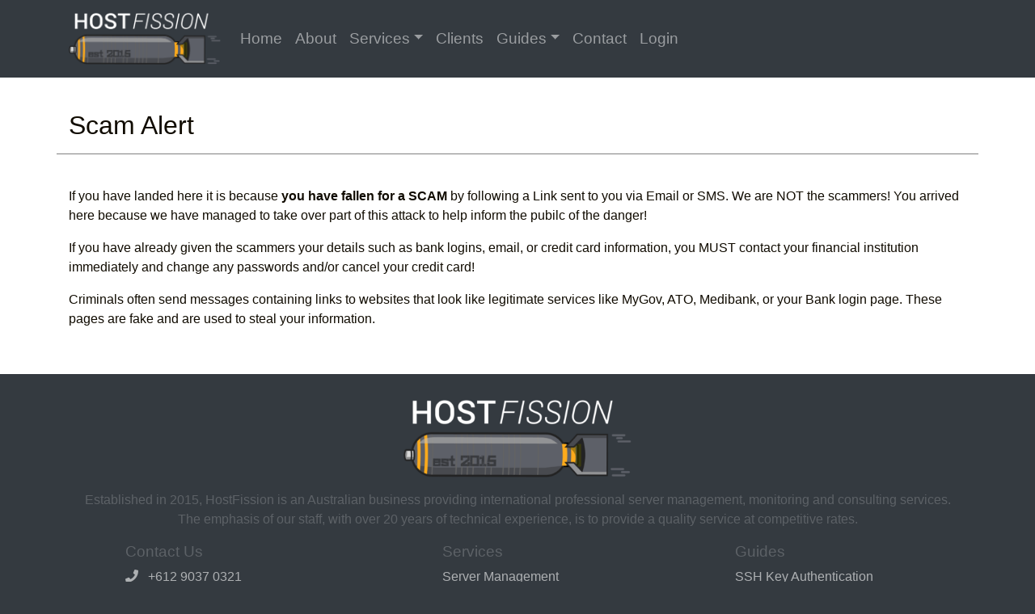

--- FILE ---
content_type: text/html; charset=UTF-8
request_url: https://hostfission.com/scam
body_size: 2774
content:
<!doctype html>
<html lang="en">
<head>
  <script async src="https://www.googletagmanager.com/gtag/js?id=G-QW98LBFLEB"></script>
  <script async src="https://static.hostfission.com/themes/frontend/HostFission_2018/js/google.js"></script>
 
  <title>HostFission - Scam Alert</title>

  <meta charset="utf8">
  <meta name="wms-csrf" content="8a2c5a620bd55ee57a49fbb6e1ce3e807e77323a">
  <meta name="generator" content="WMS by HostFission - https://hostfission.com">

  <base href="/">
  <meta name="viewport" content="width=device-width, initial-scale=1, shrink-to-fit=no">
  <link rel="stylesheet" href="https://static.hostfission.com/vendor/bs/css/bootstrap.min.css"/>
  <link rel="stylesheet" href="https://static.hostfission.com/vendor/css/Roboto.css"/>
  <link rel="stylesheet" href="https://static.hostfission.com/vendor/fa/web-fonts-with-css/css/fontawesome-all.min.css"/>
  <link rel="stylesheet" href="https://static.hostfission.com/vendor/highlight/styles/default.css"/>
  <link rel="stylesheet" href="https://static.hostfission.com/themes/frontend/HostFission_2018/css/hf.css"/>

  <script src="https://static.hostfission.com/vendor/js/jquery-3.3.1.min.js"></script>
  <script src="https://static.hostfission.com/wms/js/general.js"></script>
  <script src="https://static.hostfission.com/vendor/js/popper.min.js"></script>
  <script src="https://static.hostfission.com/vendor/bs/js/bootstrap.min.js"></script>
  <script src="https://static.hostfission.com/vendor/highlight/highlight.pack.js"></script>
  <script src="https://static.hostfission.com/themes/frontend/HostFission_2018/js/hf.js"></script>
  <script src="https://static.hostfission.com/analytics.js"></script>

  <link rel="apple-touch-icon" sizes="57x57" href="https://static.hostfission.com/themes/frontend/HostFission_2018/images/icon/apple-icon-57x57.png">
  <link rel="apple-touch-icon" sizes="60x60" href="https://static.hostfission.com/themes/frontend/HostFission_2018/images/icon/apple-icon-60x60.png">
  <link rel="apple-touch-icon" sizes="72x72" href="https://static.hostfission.com/themes/frontend/HostFission_2018/images/icon/apple-icon-72x72.png">
  <link rel="apple-touch-icon" sizes="76x76" href="https://static.hostfission.com/themes/frontend/HostFission_2018/images/icon/apple-icon-76x76.png">
  <link rel="apple-touch-icon" sizes="114x114" href="https://static.hostfission.com/themes/frontend/HostFission_2018/images/icon/apple-icon-114x114.png">
  <link rel="apple-touch-icon" sizes="120x120" href="https://static.hostfission.com/themes/frontend/HostFission_2018/images/icon/apple-icon-120x120.png">
  <link rel="apple-touch-icon" sizes="144x144" href="https://static.hostfission.com/themes/frontend/HostFission_2018/images/icon/apple-icon-144x144.png">
  <link rel="apple-touch-icon" sizes="152x152" href="https://static.hostfission.com/themes/frontend/HostFission_2018/images/icon/apple-icon-152x152.png">
  <link rel="apple-touch-icon" sizes="180x180" href="https://static.hostfission.com/themes/frontend/HostFission_2018/images/icon/apple-icon-180x180.png">
  <link rel="icon" type="image/png" sizes="192x192"  href="https://static.hostfission.com/themes/frontend/HostFission_2018/images/icon/android-icon-192x192.png">
  <link rel="icon" type="image/png" sizes="32x32" href="https://static.hostfission.com/themes/frontend/HostFission_2018/images/icon/favicon-32x32.png">
  <link rel="icon" type="image/png" sizes="96x96" href="https://static.hostfission.com/themes/frontend/HostFission_2018/images/icon/favicon-96x96.png">
  <link rel="icon" type="image/png" sizes="16x16" href="https://static.hostfission.com/themes/frontend/HostFission_2018/images/icon/favicon-16x16.png">
  <link rel="manifest" href="https://static.hostfission.com/themes/frontend/HostFission_2018/images/icon/manifest.json">
  <meta name="msapplication-TileColor" content="#ffffff">
  <meta name="msapplication-TileImage" content="https://static.hostfission.com/themes/frontend/HostFission_2018/images/icon/ms-icon-144x144.png">
  <meta name="theme-color" content="#ffffff">
  <meta name="keywords" content="HostFission, technology solutions, custom development, server infrastructure, monitoring, off-site backup, hosting, consulting, high availability, WordPress, PHPBB3, open source">

  <meta property="og:title" content="HostFission - Managed Hosting Solutions">
  <meta property="og:description" content="We provide reliable and scalable managed hosting solutions to businesses of all sizes. Our services include server management, monitoring, security, and personalized support.">
  <meta property="og:image" content="https://static.hostfission.com/themes/frontend/HostFission_2018/images/logo_dark_1200x630.png">
  <meta property="og:url" content="https://hostfission.com/">
  <meta property="og:type" content="website">

  <meta name="twitter:card" content="summary">
  <meta name="twitter:title" content="HostFission - Managed Hosting Solutions">
  <meta name="twitter:description" content="We provide reliable and scalable managed hosting solutions to businesses of all sizes. Our services include server management, monitoring, security, and personalized support.">
  <meta name="twitter:image" content="https://static.hostfission.com/themes/frontend/HostFission_2018/images/logo_dark_120x120.png">

  <meta name="twitter:card" content="summary_large_image">
  <meta name="twitter:title" content="HostFission - Managed Hosting Solutions">
  <meta name="twitter:description" content="We provide reliable and scalable managed hosting solutions to businesses of all sizes. Our services include server management, monitoring, security, and personalized support.">
  <meta name="twitter:image" content="https://static.hostfission.com/themes/frontend/HostFission_2018/images/logo_dark_1200x630.png">    
</head>
<body>
  <nav class="navbar navbar-expand-md navbar-dark fixed-top bg-dark">
    <div class="container" id="mainNavContainer">
      <a class="navbar-brand" href="./"><img src="https://static.hostfission.com/themes/frontend/HostFission_2018/images/logo.png" class="logo" alt="HostFission" title="HostFission"></a>
      <button class="navbar-toggler" type="button" data-toggle="collapse" data-target="#mainNav" aria-controls="mainNav" aria-expanded="false" aria-label="Toggle navigation">
        Menu <span class="navbar-toggler-icon"></span>
      </button>
      <div class="collapse navbar-collapse" id="mainNav">
        <ul class="navbar-nav mr-auto"><li class="nav-item"><a class="nav-link" href=""target="">Home</a></li><li class="nav-item"><a class="nav-link" href="about"target="">About</a></li><li class="nav-item"><li class="nav-item dropdown"><a class="nav-link dropdown-toggle" href="#" id="dd-0" data-toggle="dropdown" aria-haspopup="true" aria-expanded="false">Services</a><div class="dropdown-menu" aria-labelledby="dd-0"><a class="dropdown-item" href="server-management"target="">Server Management</a><a class="dropdown-item" href="server-monitoring"target="">Server Monitoring</a><a class="dropdown-item" href="wordpress-hosting"target="">WordPress Hosting</a><a class="dropdown-item" href="custom-solutions"target="">Custom Hosting Solutions</a><a class="dropdown-item" href="programming"target="">Programming</a><a class="dropdown-item" href="consulting"target="">Consulting</a></div></li></li><li class="nav-item"><a class="nav-link" href="clients"target="">Clients</a></li><li class="nav-item"><li class="nav-item dropdown"><a class="nav-link dropdown-toggle" href="#" id="dd-1" data-toggle="dropdown" aria-haspopup="true" aria-expanded="false">Guides</a><div class="dropdown-menu" aria-labelledby="dd-1"><a class="dropdown-item" href="guides/ssh"target="">SSH Key Authentication</a><a class="dropdown-item" href="guides/log-storage-on-devices-with-sd-cards"target="">Preventing RPi SD Card Wear</a></div></li></li><li class="nav-item"><a class="nav-link" href="contact"target="">Contact</a></li><li class="nav-item"><a class="nav-link" href="https://whmcs.hostfission.com/clientarea.php"target="">Login</a></li></ul>      </div>
    </div>
  </nav>

  <main role="main">
      <div class="container" id="mainContent">
            <img src="https://static.hostfission.com/themes/frontend/HostFission_2018/images/logo_dark.png" class="print" id="printLogo" class="print" />
      <div class="row" id="mainTitle">
        <div class="col-md-12">
          <h1>Scam Alert</h1>
        </div>
      </div>
      <div class="row">
        <div class="col-md-12">
          <div id="alertTarget"></div>
          <p>If you have landed here it is because <b>you have fallen for a SCAM</b> by following a Link sent to you via Email or SMS. We are NOT the scammers! You arrived here because we have managed to take over part of this attack to help inform the pubilc of the danger!</p>

<p>If you have already given the scammers your details such as bank logins, email, or credit card information, you MUST contact your financial institution immediately and change any passwords and/or cancel your credit card!</p>

<p>Criminals often send messages containing links to websites that look like legitimate services like MyGov, ATO, Medibank, or your Bank login page. These pages are fake and are used to steal your information.</p>        </div>
      </div>
    </div>
      </main>

  <footer>
    <div class="container">
      <div class="row">
        <div class="col-md-12 text-center" id="footerLogo">
          <img src="https://static.hostfission.com/themes/frontend/HostFission_2018/images/logo.png"      alt="HostFission" title="HostFission" class="noprint" />
          <img src="https://static.hostfission.com/themes/frontend/HostFission_2018/images/logo_dark.png" alt="HostFission" title="HostFission" class="print"   />
        </div>
      </div>
      <div class="row">
        <div class="col-md-12 text-center">
          Established in 2015, HostFission is an Australian business providing international professional server management, monitoring and consulting services.<br />
          The emphasis of our staff, with over 20 years of technical experience, is to provide a quality service at competitive rates.
        </div>
      </div>
      <div class="row print">
        <ul class="mx-auto">
          <li><i class="fas fa-link" ></i> https://hostfission.com</a></li>
          <li><i class="fas fa-phone"></i> +612 9037 0321</li>
        </ul>
      </div>
      <div class="row sitemap noprint">
        <div class="col-md-4">
          <div>
            <h4>Contact Us</h4>
            <ul>
              <li><i class="fas fa-phone"></i> <a href="tel:+61290370321">+612 9037 0321</a></li>
              <li><i class="fas fa-envelope"></i> <a href="contact">Send us a Message</a></li>
              <li><i class="fab fa-twitter" ></i> <a href="https://twitter.com/HostFission">Twitter</a></li>
            </ul>
          </div>
        </div>
        <div class="col-md-4 noprint">
          <div>
            <h4>Services</h4>
            <ul>
                            <li><a href="server-management">Server Management</a></li>
                            <li><a href="server-monitoring">Server Monitoring</a></li>
                            <li><a href="wordpress-hosting">WordPress Hosting</a></li>
                            <li><a href="custom-solutions">Custom Hosting Solutions</a></li>
                            <li><a href="programming">Programming</a></li>
                            <li><a href="consulting">Consulting</a></li>
                          </ul>
          </div>
        </div>
        <div class="col-md-4 noprint">
          <div>
            <h4>Guides</h4>
            <ul>
                            <li><a href="guides/ssh">SSH Key Authentication</a></li>
                            <li><a href="guides/log-storage-on-devices-with-sd-cards">Preventing RPi SD Card Wear</a></li>
                          </ul>
          </div>
        </div>
      </div>
      <div class="row">
        <div class="mx-auto text-center" id="copyright">
          <div>Copyright &copy; 2026 HostFission. All Rights Reserved.</div>
          <div class="noprint">ABN: 92 179 664 696</div>
        </div>
      </div>
    </div>
  </footer>
</body>
</html>

--- FILE ---
content_type: text/css
request_url: https://static.hostfission.com/themes/frontend/HostFission_2018/css/hf.css
body_size: 2527
content:
html
{
  font-size: 100%;
}

h1,h2,h3,h4
{
  font-family : Roboto, sans-serif;
  font-weight : 400;
}

h1
{
  font-size: 2rem;
}

h2
{
  font-size: 1.8rem;
}

h3
{
  font-size: 1.5rem;
}

h4
{
  font-size: 1.2rem;
}

body
{
  padding-top     : 6rem;
  color           : #100b00;
  font-family     : Roboto, sans-serif;
  background-color: #343a40;
}

main
{
  background-color: #fff;
}

#mainTitle
{
  padding-bottom: 0.5rem;
  margin-bottom : 2.5rem;
  border-bottom : 1px solid grey;
}

#mainContent
{
  position      : relative;
  padding-top   : 2.5rem;
  padding-bottom: 2.5rem;
}

#printTip
{
  position   : absolute;
  top        : 0px;
  right      : 15px;
  margin-top : 0.5rem;
  text-align : right;
  white-space: nowrap;
}

nav.navbar
{
  min-height: 6rem;
}

img.logo
{
  height: 4rem;
}

div#mainNavContainer
{
  font-size    : 1.2rem;
  white-space  : nowrap;
  min-height   : 3.5rem;
}

div.dropdown-menu
{
  background-color: #343a40;
  color: #fff;
  border-color: #fab81e;
}

div.dropdown-menu a
{
  color: #fff;
}

a
{
  color: #b68616;
}

a:hover
{
  color          : #95190c;
  text-decoration: none;
}

.dropdown-item:hover
{
  background-color: #fab81e;
}

.btn-primary
{
  background-color: #fab81e;
  color           : #3f3a40;
  border-color    : #3f3a40;
  font-weight     : bold;
  line-height     : 1.2rem;
  font-size       : 1rem;
  padding         : 1rem;
  padding-top     : .3rem;
  padding-bottom  : .3rem;
}

.btn-primary:hover
{
  background-color: #343a40;
  color           : #fab81e !important;
  border-color    : #fab81e;
}

label
{
  font-weight  : bold;
  margin-bottom: 0rem;
}

label.required:after
{
  content    : ' *';
  color      : red;
  font-weight: bold;
}

select.form-error,
input.form-error,
textarea.form-error
{
  border: 1px solid red;
}

div.form-error
{
  position        : absolute;
  margin-top      : .1rem;
  right           : 5px;
  padding         : .2rem;
  font-size       : 1rem;
  line-height     : 1rem;

  color           : rgba(255, 255, 255, 1.0);
  background-color: rgba(220,  53,  69, 0.8);
  border-radius   : .2rem;
}

footer
{
  background-color: #343a40;
  margin-top      : 2rem;
  margin-bottom   : 2rem;
  color           : rgba(255, 255, 255, .2);
  font-size       : 1rem;
}

#footerLogo img
{
  height: 6rem;
}

footer div.row
{
  margin-bottom: 1rem;
}

footer div.row:last-child
{
  margin-top   : -1rem;
  margin-bottom: 0px;
}

footer h4
{
  display: block;
  float  : left;
  clear  : left;
}

footer ul
{
  list-style-type: none;
  padding-left   : 0px;
  display        : block;
  float          : left;
  clear          : left;
}

footer li,
footer a
{
  color: rgba(255, 255, 255, .6);
}

footer a:hover
{
  color          : #fab81e;
  text-decoration: none;
}

footer li i
{
  padding-right: 8px;
}

#copyright
{
  font-weight: normal;
  font-size  : 0.8rem;
}

@media(min-width: 768px)
{
  footer .sitemap
  {
    max-width   : 1000px;
    margin-left : auto;
    margin-right: auto;
  }

  footer .sitemap > div
  {
    text-align: center;
  }

  footer .sitemap > div:first-child
  {
    text-align: left;
  }

  footer .sitemap > div:last-child
  {
    text-align: right;
  }

  footer .sitemap > div > div
  {
    display     : inline-block;
    margin-left : auto;
    margin-right: auto;
    text-align  : left;
  }
}

@media screen
{
  .print
  {
    display: none;
  }
}

@media speech
{
  .print
  {
    display: none;
  }
}

@media print
{
  .noprint
  {
    display: none;
  }

  body
  {
    background-color: white;
  }

  main a:before
  {
    font-family            : 'Font Awesome\ 5 Free';
    font-weight            : 900;
    -moz-osx-font-smoothing: grayscale;
    -webkit-font-smoothing : antialiased;
    display                : inline-block;
    font-style             : normal;
    font-variant           : normal;
    text-rendering         : auto;
    line-height            : 1;
    content                : "\f0c1";
    padding-right          : 0.2rem;
  }

  main a:after
  {
    display     : inline-block;
    position    : relative;
    top         : -0.4rem;
    padding-left: 0.2rem;
    content     : " (" attr(href) ")";
    font-size   : .7em;
  }

  main a[href^="/"]:after
  {
    content     : " (https://hostfission.com" attr(href) ")";
  }

  main a
  {
    color: black;
    text-decoration: none !important;
  }

  #mainContent
  {
    padding-bottom  : 0rem;
  }

  footer
  {
    margin-top      : 0rem;
    color           : black;
    background-color: white;
  }

  #footerLogo
  {
    border-top    : 1px solid grey;
    margin-top    : 2rem;
    margin-left   : 15px;
    margin-right  : 15px;
    padding-top   : 2rem;
    padding-bottom: 0.2rem;
  }

  footer li,
  footer a
  {
    color: black;
  }

  #printLogo
  {
    float : right;
    height: 4.7rem;
  }
}

div.guide > div:before
{
  display      : block;
  position     : relative;
  width        : 100%;
  border-top   : 1px solid rgba(0,0,0,.1);
  margin-left  : 15px;
  margin-right : 15px;
  margin-top   : 1rem;
  margin-bottom: 1rem;
  content      : '';
}

/* row */
div.guide > div
{
  display          : -ms-flexbox;
  display          : flex;
  -ms-flex-wrap    : wrap;
  flex-wrap        : wrap;
  margin-left      : -15px;
  margin-right     : -15px;
  page-break-inside: avoid;
}

/* column */
div.guide > div > div
{
  position     : relative;
  width        : 100%;
  min-height   : 1px;
  padding-left : 15px;
  padding-right: 15px;
}

@media(min-width: 768px)
{
  div.guide > div > div
  {
    -ms-flex : 0 0 50%;
    flex     : 0 0 50%;
    max-width: 50%;
  }
}

div.guide > div > div:last-child
{
  text-align: center;
}

div.guide > div > div:last-child img
{
  padding         : .25rem;
  background-color: #fff;
  border          : 1px solid #dee2e6;
  border-radius   : .25rem;
  max-width       : 100%;
  height          : auto;
}

/* ============ index page styles ============= */
div.index-hero
{
  padding-top   : 4vw;
  padding-bottom: 4vw;
  width         : 100%;
  text-align    : center;

  font-weight   : 300;
  font-size     : 2vw;
  line-height   : 2.5vw;
}

#mainHero
{
  display       : table;
  height        : 18vw;
  background    : linear-gradient(#52528c, #7c9eb2);
  color         : #fff;
}

@media(max-width: 768px)
{
  #mainHero
  {
    display: none;
  }


}

#mainHero > div
{
  display       : table-cell;
  vertical-align: middle;
}

#mainHero img
{
  max-height    : 133px;
  max-width     : 390px;
  width         : 30vw;
  vertical-align: top;
}

#mainHero ul
{
  display        : inline-block;
  list-style-type: none;
  max-height     : 390px;
  padding-left   : 1vw;
}

@media(min-width: 1300px)
{
  #mainHero
  {
    padding-top   : 3.8rem;
    padding-bottom: 3.8rem;
    height        : 245px;
  }

  #mainHero ul
  {
    font-size  : 1.9rem;
    line-height: 2.4rem;
  }
}

#svcHero
{
  font-size       : 1.2rem;
  line-height     : 1.2rem;
  abackground-color: #3c6e71;
  background-color: white;
  color           : black;
}

@media(min-width: 768px)
{
  #svcHero div.row
  {
    margin-bottom: 4rem;
  }
}

#svcHero div.container > div:last-child
{
  margin-bottom: 0px;
}

#svcHero div.svcBox
{
  text-align    : justify;
  vertical-align: top;
  max-width     : 320px;
  margin-left   : auto;
  margin-right  : auto;
}

.svcHeading img
{
  padding: 1rem;
  height : 8rem;
}

#svcHero a
{
  font-size: 1.3rem;
}

#svcHero div.svcBox a,
#svcHero div.svcBox a:hover
{
  font-size      : 1.8rem;
  color          : black;
  text-decoration: none;
}

.svcBox
{
  border-bottom: 1px solid silver;
}

@media(min-width: 768px)
{
  .svcBox
  {
    border-bottom: 0px;
  }
}

.wms-gallery
{
  background-color: black;
  border-top      : 1rem solid black;
  border-bottom   : 1rem solid black;
}

.wms-gallery .carousel-item
{
  padding-left : 1rem;
  padding-right: 1rem;
}

.wms-gallery .carousel-control-next,
.wms-gallery .carousel-control-prev
{
  opacity   : 0.0;
  transition: all 200ms ease-in-out;
}


.wms-gallery:hover .carousel-control-next,
.wms-gallery:hover .carousel-control-prev
{
  opacity: 1.0;
}

.wms-gallery .carousel-indicators,
.wms-gallery .carousel-control-next,
.wms-gallery .carousel-control-prev
{
  font-size                : 200%;
  -webkit-text-fill-color  : white;
  -webkit-text-stroke-color: black;
  -webkit-text-stroke-width: 1px;
}

.wms-gallery .carousel-indicators
{
  background    : rgba(0, 0, 0, 0.5);
  bottom        : 0px;
  height        : 30px;
  padding-top   : 14px;
  margin        : 0px;
}

.wms-gallery .carousel-caption
{
  background    : rgba(0, 0, 0, 0.5);
  bottom        : 30px;
  right         : 0px;
  left          : 0px;
  padding-top   : 10px;
  padding-bottom: 0px;
}

--- FILE ---
content_type: application/javascript; charset=utf-8
request_url: https://static.hostfission.com/wms/js/general.js
body_size: 2666
content:
/**
 * Copyright (c) 2018 HostFission, All Rights Reserved.
 * Author: Geoffrey McRae <geoff@hostfission.com>
 */

var WMS = function() {

  this.ajax = function(uri, data, callback, errorCallback)
  {
    $.ajax(uri, {
      data   : data,
      success: function(data, statix, jqXHR)
      {
        if (data.status == 'error')
        {
          if (errorCallback)
            errorCallback(data.reason);
          else
            wms.alert(data.reason, 'error');
        }
        else
          if (callback)
            callback(data);
      },
      error  : function(jqXHR, textStatus, errorThrown)
      {
        if (jqXHR.status == 401)
        {
          alert('You have been logged out');
          location.reload();
          return;
        }

        if (errorCallback)
          errorCallback('AJAX Error: ' + textStatus);
        else
          wms.alert('AJAX Error: ' + textStatus, 'error');
      }
    });
  };

  this.queryInput = function(title, label, btnText, value, callback, data)
  {
    var dlg   = $('#wmsQueryInput')
    var input = $('#wmsQueryInputValue');
    var error = $('#wmsQueryInputError');

    $('#wmsQueryInputTitle').text(title);
    $('#wmsQueryInputLabel').text(label);

    $('#wmsQueryInputBtn')
      .text(btnText)
      .off('click')
      .on ('click',
        function()
        {
          callback
          (
            function(close, errorMsg) {
              if (close)
              {
                dlg.modal('hide');
                return;
              }

              error.text(errorMsg);
              error.show();
              input.select();
              input.focus();
            },
            input.val(),
            data
          );
        }
      );

    input.val(value);
    error.hide();
    dlg.modal('show');
  };

  this.confirm = function(title, text, btnText, danger, callback, data)
  {
    var dlg = $('#wmsConfirm').off('hidden.bs.modal');
    var btn = $('#wmsConfirmBtn');

    $('#wmsConfirmTitle').text(title);
    $('#wmsConfirmMsg'  ).text(text );
    btn.text(btnText)
      .off('click')
      .on('click',
        function()
        {
          callback
          (
            function(fn) {
              if (fn)
                dlg.off('hidden.bs.modal').on('hidden.bs.modal', fn);
              dlg.modal('hide');
            },
            data
          );
        }
      );

    btn.removeClass();
    btn.addClass('btn');
    if (danger)
         btn.addClass('btn-danger');
    else btn.addClass('btn-primary');

    dlg.modal('show');
  }

  this.upload = function (title, label, btnText, uri, formData, callback, errorCallback)
  {
    var dlg     = $('#wmsUploadDialog');
    var lbl     = $('#wmsUploadDialogLabel');
    var input   = $('#wmsUploadDialogFile');
    var error   = $('#wmsUploadDialogError');
    var btn     = $('#wmsUploadDialogBtn');
    var prog    = $('#wmsUploadDialogProgress');
    var bar     = $('#wmsUploadDialogProgressBar');
    var buttons = $('#wmsUploadDialogButtons');

    $('#wmsUploadDialogTitle').text(title);
    lbl.text(label);

    btn.text(btnText)
      .off('click')
      .on('click',
        function()
        {
          if (input.val() == '')
          {
            error.text('You must select a file to upload');
            error.show();
            input.select();
            return;
          }

          lbl.hide();
          input.hide();
          error.hide();
          buttons.hide();
          bar.css('width', '0%').attr('aria-valuenow', 0);
          prog.show();

          var file = input[0].files[0];
          var fd   = new FormData();
          fd.append("file", file, file.name);
          for (var p in formData)
            if (formData.hasOwnProperty(p))
              fd.append(p, formData[p]);

          $.ajax(uri,
          {
            data       : fd,
            processData: false,
            contentType: false,
            cache      : false,
            xhr        : function()
            {
              var xhr = $.ajaxSettings.xhr();
              if (xhr.upload)
                xhr.upload.addEventListener('progress', function(e) {
                  var percent  = 0;
                  var position = e.loaded || e.position;
                  var total    = e.total;
                  if (e.lengthComputable)
                    percent = Math.floor(position / total * 100);
                  bar.css('width', percent+'%').attr('aria-valuenow', percent);
                }, false);
              return xhr;
            },
            success    : function(data, statix, jqXHR)
            {
              dlg.modal('hide');
              if (data.status == 'error')
              {
                if (!errorCallback)
                  wms.alert(data.reason, 'error');
                else
                  errorCallback(data.reason);
              }
              else
                callback(data);
            }
          });
        }
      );

    lbl.show();
    buttons.show();
    input.val('').show();
    prog.hide();
    error.hide();
    dlg.modal('show');
  };

  this.alert = function(msg, type, target)
  {
    var div = $('<div class="alert" role="alert">');
    switch(type)
    {
      case 'error':
        div.addClass('alert-danger');
        break;

      case 'warn':
        div.addClass('alert-warning');
        break;

      case 'info':
        div.addClass('alert-info');
        break;

      case 'success':
        div.addClass('alert-success');
        break;

      default:
        div.addClass('alert-primary');
        break;
    }

    if (!target)
      target = '#alertTarget';

    div.text(msg);
    div.hide();
    $(target).prepend(div);
    div.slideDown(
      400,
      function() {
        setTimeout(
          function() { div.slideUp(400, function() { div.remove(); })},
          3000
        );
      }
    );
  };

  this.initialize = function()
  {
    $.ajaxSetup({
      method    : 'POST',
      dataType  : 'json',
      error   : function(jqXHR, textStatus, errorThrown)
      {
        if (jqXHR.status == 401)
        {
          alert('You have been logged out');
          location.reload();
          return;
        }

        console.log(textStatus);
        console.log(errorThrown);
        wms.alert('An error occured communicating with the server', 'error');
      }
    });

    $('#wmsQueryInput').on('shown.bs.modal', function() {
      $('#wmsQueryInputValue')
        .select()
        .trigger('focus');
    });

    $('#wmsQueryInputValue').keyup(function(e) {
      if (e.keyCode == 13)
        $('#wmsQueryInputBtn').trigger('click');
    });
  };

  this.initialize();
};

/* wrap XMLHttpRequest for synchronous operation and CSRF tokens */
var XHRQueue = [];
var _XMLHttpRequest = XMLHttpRequest;
XMLHttpRequest = function()
{
  var xhr    = new _XMLHttpRequest();
  var bypass = false;
  var _open  = xhr.open;
  var _send  = xhr.send;
  var meta   = $('meta[name=wms-csrf]');

  xhr.open = function (method, url, async, user, password)
  {
    var fn = _open.bind(xhr);
    if (url.match(/^https?:\/\//))
      bypass = true;

    if (async == null)
      async = true;

    return fn(method, url, async, user, password);
  }

  xhr.send  = function()
  {
    if (bypass)
      return _send.apply(xhr, arguments);

    /* queue the request, and if it's the first, process it */
    XHRQueue.push([this, arguments]);
    if (XHRQueue.length == 1)
      this.processQueue();
  };

  xhr.processQueue = function()
  {
    var call = XHRQueue[0];
    var xhr  = call[0];
    var args = call[1];

    /* get the current token and set the header */
    var curToken = localStorage.getItem('WMS-CSRF');
    if (!curToken)
      curToken = meta.attr('content');
    xhr.setRequestHeader('X-WMS-CSRF', curToken);

    /* send the request */
    _send.apply(xhr, args);
  };

  xhr.addEventListener('loadend', function(e)
  {
    if (bypass)
      return;

    /* get the new token and set the header */
    var newToken = xhr.getResponseHeader('X-WMS-CSRF');
    if (newToken)
    {
      localStorage.setItem('WMS-CSRF', newToken);
      meta.attr('content', newToken);
    }

    /* remove the completed request and if there is more, trigger the next */
    XHRQueue.shift();
    if (XHRQueue.length)
      this.processQueue();
  });

  return xhr;
};

var wms;
$(function() {
  var csrf = $('meta[name=wms-csrf]');
  localStorage.setItem('WMS-CSRF', csrf.attr('content'));
  wms = new WMS();

  $(window).on('afterprint', function() {
    wms.ajax(
      window.pathname,
      {'action': 'wms-print'}
    );
  });

  if (typeof hljs !== 'undefined')
    hljs.initHighlighting();
});


--- FILE ---
content_type: application/javascript; charset=utf-8
request_url: https://static.hostfission.com/themes/frontend/HostFission_2018/js/google.js
body_size: -87
content:
window.dataLayer = window.dataLayer || [];
function gtag(){dataLayer.push(arguments);}
gtag('js', new Date());
gtag('config', 'G-QW98LBFLEB');
